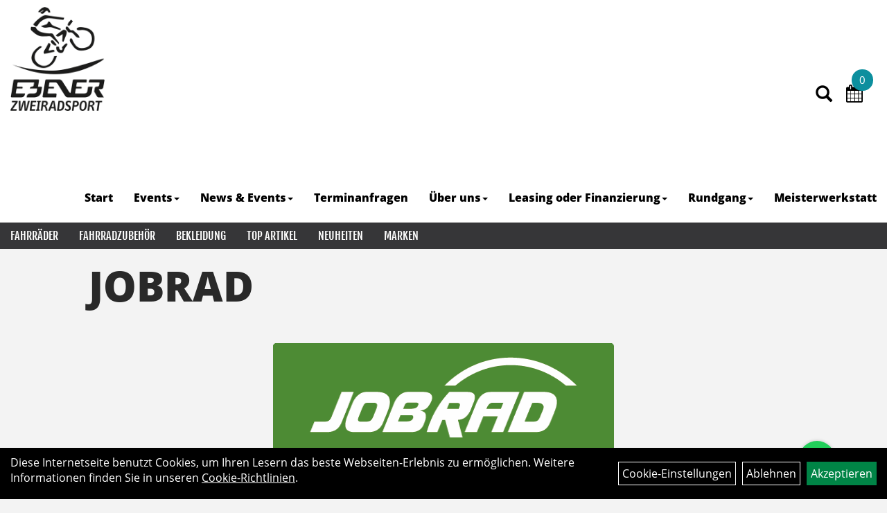

--- FILE ---
content_type: text/html; charset=utf-8
request_url: https://www.ebener-zweiradsport.de/cms_index.php?cms_selectedKat=5ad9f0585d835
body_size: 5556
content:
<!DOCTYPE html>
<html lang="de">
<head>
	<title>JOBRAD - Ebener Zweiradsport</title>
	<link rel="icon" href="layout/ebener_zweiradsport_2022/favicon.ico" type="image/vnd.microsoft.icon">
	<link rel="shortcut icon" href="layout/ebener_zweiradsport_2022/favicon.ico" type="image/x-icon" />
	
	<link rel="apple-touch-icon-precomposed" href="layout/ebener_zweiradsport_2022/img/app_icon_180x180.png" />
	<meta name="msapplication-TileImage" content="layout/ebener_zweiradsport_2022/img/app_icon_270x270.png" />
	<meta http-equiv="X-UA-Compatible" content="IE=edge">
    <meta name="viewport" content="width=device-width, initial-scale=1">
	<base href="https://www.ebener-zweiradsport.de/" />
	<link rel="canonical" href="https://www.ebener-zweiradsport.de/cms_index.php?cms_selectedKat=5ad9f0585d835">	
	<meta http-equiv="content-type" content="text/html; charset=utf-8" />
	<meta name="author" content="Ebener-Zweiradsport" />
	<meta name="publisher" content="Ebener-Zweiradsport " />
	<meta name="copyright" content="Ebener-Zweiradsport " />
	<meta name="keywords" content="Fahrräder, Fahrradzubehör, Fahrradreifen, Fahrradketten, Kinderfahrräder" />
	<meta name="description" content="Homepage und Onlineshop für Fahrräder, Elektrofahrräder und Zubehör" />
	<meta name="page-topic" content="Homepage und Onlineshop für Fahrräder, Elektrofahrräder und Zubehör" />
	<meta name="abstract" content="Homepage und Onlineshop für Fahrräder, Elektrofahrräder und Zubehör" />
	<meta name="classification" content="Homepage und Onlineshop für Fahrräder, Elektrofahrräder und Zubehör" />
	<meta name="audience" content="Alle" />
	<meta name="page-type" content="Onlineshop" />
	<meta name="robots" content="INDEX,FOLLOW" />	<meta http-equiv="expires" content="86400" /> <!-- 1 Tag -->
	<meta http-equiv="pragma" content="no-cache" />
	<meta http-equiv="cache-control" content="no-cache" />
	<meta http-equiv="Last-Modified" content="Sun, 25 Jan 2026 13:06:08 CET" /> <!-- heute -->
	<meta http-equiv="Content-language" content="de" />
		<link rel="stylesheet" type="text/css" href="layout/ebener_zweiradsport_2022/css/bootstrap-3.3.6-dist/css/bootstrap.min.css" />
	<link rel="stylesheet" type="text/css" href="layout/ebener_zweiradsport_2022/css/font-awesome-4.7.0/css/font-awesome.min.css" />
	<link rel="stylesheet" type="text/css" href="layout/ebener_zweiradsport_2022/js/jquery-simplyscroll-2.0.05/jquery.simplyscroll.min.css" />
	<link rel="stylesheet" type="text/css" href="layout/ebener_zweiradsport_2022/js/camera/css/camera.min.css" />
	<link rel="stylesheet" type="text/css" href="layout/ebener_zweiradsport_2022/css/style.min.css" />
	
	<!--<link rel="stylesheet" type="text/css" href="js/fancybox/jquery.fancybox-1.3.4.css" media="screen" />-->


	<!--<link rel="stylesheet" type="text/css" href="bx_styles/bx_styles.css" />-->
	<!-- bxSlider CSS file -->
	<!--<link href="js/bxSlider_4.1.2/jquery.bxslider.css" rel="stylesheet" />
	<link href="css/style.css" rel="stylesheet" type="text/css" />-->

	<!-- HTML5 Shim and Respond.js IE8 support of HTML5 elements and media queries -->
	<!-- WARNING: Respond.js doesn't work if you view the page via file:// -->
	<!--[if lt IE 9]>
	  <script src="js/html5shiv.js"></script>
	  <script src="js/respond.min.js"></script>
	<![endif]-->
	<link rel="stylesheet" type="text/css" href="layout/ebener_zweiradsport_2022/css/start.min.css" />
<link rel="stylesheet" type="text/css" href="layout/ebener_zweiradsport_2022/css/kategorie.min.css" />
<style type="text/css">
	#inhaltdivstart > div {
		padding : 0px 10% 50px ;
	}
	@media(max-width : 767px){
		#inhaltdivstart > div {
			padding : 0px 10px 30px ;
		}	
	}
</style>
		</head>
<body>
	<div class="backdrop">

	</div>
	<div class="backdrop-content">
		<button type="button" class="close" data-dismiss="modal" aria-label="Schließen">&times;</button>
		<div class="backdrop-content-body">

		</div>
	</div>
		<div id="message"></div>
	<a href="#" class="backToTop"><i class="fa fa-chevron-up" aria-hidden="true"></i></a>
	<div class="modal fade" id="myModal">
	  <div class="modal-dialog modal-xlg">
		<div class="modal-content">
		  <div class="modal-header">
			<button type="button" class="close" data-dismiss="modal" aria-label="Schließen">&times;</button>
			<h4 class="modal-title"></h4>
		  </div>
		  <div class="modal-body clearfix">
		  </div>
		  <div class="modal-footer">
			<button type="button" class="btn btn-default" data-dismiss="modal">Close</button>
		  </div>
		</div><!-- /.modal-content -->
	  </div><!-- /.modal-dialog -->
	</div><!-- /.modal -->
	
<div class="container-fluid p0 row-offcanvas row-offcanvas-left">
	<div class="col-xs-12 p0" id="allaround">
		<div id="headerdiv" class="big">
			<div class="col-xs-12 col-sm-6 col-lg-3 p0">
				<div id="headerlogo" class="pull-left">
					<a href="./" title="Ebener Zweiradsport">
						<img class="img-responsive" src="layout/ebener_zweiradsport_2022/img/Ebener_Zweiradsport_Logo_1.png" title="Ebener Zweiradsport" alt="Ebener Zweiradsport" />
					</a>
				</div>
			</div>
			<div class="p0 pull-right col-mobile-12">
				<div class="pull-right moreBox">
					<div class="visible-xs pull-left mt5">
						<!--<button type="button" id="toggleCanvasBtn" class="navbar-toggle btn btn-default pull-right collapsed" data-toggle="collapse" data-target="#collapsable-2">--><!--#collapsable-2,.navigation_unterkategorien_1-->
						<button type="button" id="toggleCanvasBtn" class="navbar-toggle btn btn-default pull-right collapsed" data-toggle="offcanvas" data-target="#sidebar"><!--#collapsable-2,.navigation_unterkategorien_1-->
							<span class="sr-only">Toggle navigation</span>
							<span class="icon-bar"></span>
							<span class="icon-bar"></span>
							<span class="icon-bar"></span>
						</button>
					</div>
										
					<div class="hidden-xs suchenBox">
						<a href="suche.php" name="Artikelsuche" aria-label="Artikelsuche"><span class="glyphicon glyphicon-search"></span></a>
					</div>
					
											<div id="werkstatt_warenkorbshort" class="pr0">
							
<div class="werkstatt_warenkorbshortbg">
	<div id="werkstatt_warenkorbshort_inhalt">
		<a href="https://www.ebener-zweiradsport.de/werkstatt_warenkorb.php" title="Zum Terminanfrage Warenkorb">
		<i class="fa fa-calendar"></i>
		<span>0</span></a>
	</div>
</div>
						</div>
										
										
									
														<div class="visible-xs col-xs-12 suchenboxXS p0">
						
<div id="schnellsuche" class="col-xs-12 nopadding">
	<form method="get" action="suche.php" id="searchForm" accept-charset="UTF-8">
	<div class="input-group">
		<input value="" id="suchfeld" class="form-control" name="suchbegriff" type="text" placeholder="Artikelsuche" onfocus="this.form.suchbegriff.value = '';" />
		<span class="input-group-btn" >
			<button class="btn btn-default" type="button" onclick="submit();"><span class="glyphicon glyphicon-search"></span></button>
		</span>	
		<input name="beschr" value="1" type="hidden" />
	</div>
	</form>
	<div class="searchPreview col-xs-12 thumbnail"></div>
</div>					</div>
									</div>
			</div>
			<div class="hidden-xs pull-right p0">
			<ul class="ul1 nav navbar-nav p2rp" role="list"><li class="cmsLink1 ">
									<a class="" href="https://www.ebener-zweiradsport.de/index.php" title="Start">Start</a>
									</li><li class="dropdown cmsLink1 ">
									<a class="dropdown-toggle " data-toggle="dropdown"  href="https://www.ebener-zweiradsport.de/Bikepark_Bau_in_Wissen-Köttingen" title="Events">Events<span class="caret"></span></a>
									<ul class="dropdown-menu cmsSubUl1" role="list"><li class="cmsSubLi1 ">
														<a class="cmsSubLink" href="https://www.ebener-zweiradsport.de/Cashback_Radeln" title="CASHBACK RADELN">CASHBACK RADELN</a>
														</li></ul></li><li class="dropdown cmsLink1 ">
									<a class="dropdown-toggle " data-toggle="dropdown"  href="https://www.ebener-zweiradsport.de/News_Events" title="News & Events">News & Events<span class="caret"></span></a>
									<ul class="dropdown-menu cmsSubUl1" role="list"><li class="cmsSubLi1 ">
														<a class="cmsSubLink" href="https://www.ebener-zweiradsport.de/Bike_Park_Wissen" title="Bildergalerie">Bildergalerie</a>
														</li></ul></li><li class="cmsLink1 ">
									<a class="" href="https://www.ebener-zweiradsport.de/werkstatt.php" title="Terminanfragen">Terminanfragen</a>
									</li><li class="dropdown cmsLink1 ">
									<a class="dropdown-toggle " data-toggle="dropdown"  href="https://www.ebener-zweiradsport.de/Unser_Team" title="Über uns">Über uns<span class="caret"></span></a>
									<ul class="dropdown-menu cmsSubUl1" role="list"><li class="cmsSubLi1 ">
														<a class="" href="https://www.ebener-zweiradsport.de/anfahrt.php" title="Anfahrt">Anfahrt</a>
														</li><li class="cmsSubLi1 ">
														<a class="cmsSubLink" href="https://www.ebener-zweiradsport.de/Unser_Team" title="Unser Team">Unser Team</a>
														</li><li class="cmsSubLi1 ">
														<a class="cmsSubLink" href="https://www.ebener-zweiradsport.de/Unser_Service" title="Unser Service">Unser Service</a>
														</li><li class="cmsSubLi1 ">
														<a class="cmsSubLink" href="https://www.ebener-zweiradsport.de/SQ-Lab_Sitzknochen_Vermessung" title="Sitzknochen Vermessung">Sitzknochen Vermessung</a>
														</li><li class="cmsSubLi1 ">
														<a class="cmsSubLink" href="https://www.ebener-zweiradsport.de/Sachverständiger" title="Sachverständiger">Sachverständiger</a>
														</li><li class="cmsSubLi1 ">
														<a class="cmsSubLink" href="https://www.ebener-zweiradsport.de/Öffnungszeiten" title="Öffnungszeiten">Öffnungszeiten</a>
														</li><li class="cmsSubLi1 ">
														<a class="cmsSubLink" href="https://www.ebener-zweiradsport.de/Artikelverfügbarkeit" title="Artikelverfügbarkeit">Artikelverfügbarkeit</a>
														</li><li class="cmsSubLi1 ">
														<a class="" href="https://www.ebener-zweiradsport.de/datenschutz.php" title="Datenschutz">Datenschutz</a>
														</li><li class="cmsSubLi1 ">
														<a class="" href="https://www.ebener-zweiradsport.de/impressum.php" title="Impressum">Impressum</a>
														</li></ul></li><li class="dropdown cmsLink1 ">
									<a class="dropdown-toggle " data-toggle="dropdown"  href="https://www.ebener-zweiradsport.de/Leasing_oder_Finanzierung" title="Leasing oder Finanzierung">Leasing oder Finanzierung<span class="caret"></span></a>
									<ul class="dropdown-menu cmsSubUl1" role="list"><li class="cmsSubLiSelected1 ">
														<a class="cmsSubLinkSelected1" href="https://www.ebener-zweiradsport.de/Neue_Seite_vom_19.04.2018_03_25_32" title="JOBRAD">JOBRAD</a>
														</li><li class="cmsSubLi1 ">
														<a class="cmsSubLink" href="https://www.ebener-zweiradsport.de/Business_Bike" title="Buisness Bike">Buisness Bike</a>
														</li><li class="cmsSubLi1 ">
														<a class="cmsSubLink" href="https://www.ebener-zweiradsport.de/Bike_Leasing_Service" title="Bike Leasing Service">Bike Leasing Service</a>
														</li><li class="cmsSubLi1 ">
														<a class="cmsSubLink" href="https://www.ebener-zweiradsport.de/EURORAD" title="EURORAD">EURORAD</a>
														</li></ul></li><li class="dropdown cmsLink1 ">
									<a class="dropdown-toggle " data-toggle="dropdown"  href="https://www.ebener-zweiradsport.de/Rundgang_1" title="Rundgang">Rundgang<span class="caret"></span></a>
									<ul class="dropdown-menu cmsSubUl1" role="list"><li class="cmsSubLi1 ">
														<a class="cmsSubLink" href="https://www.ebener-zweiradsport.de/Ausstellungsfläche" title="Ausstellungsfläche">Ausstellungsfläche</a>
														</li><li class="cmsSubLi1 ">
														<a class="cmsSubLink" href="https://www.ebener-zweiradsport.de/Verkauf" title="Verkauf">Verkauf</a>
														</li></ul></li><li class="cmsLink1 ">
									<a class="" href="https://www.ebener-zweiradsport.de/Meisterwerkstatt" title="Meisterwerkstatt">Meisterwerkstatt</a>
									</li></ul>			</div>
			
			<div class="col-xs-12 p0"></div>
			<div class="col-xs-12 p0">
								<div class="hidden-xs collapse navbar-collapse" id="mdMainNav">
					<div class="col-xs-12 p0">
						<ul class="ul-level-1 nav navbar-nav"><li class="" data-toggle="menu-own58734a56ad57f">
			<a href="Fahrräder.html">Fahrräder</a>
		</li><li class="" data-toggle="menu-own5874f5739ec15">
			<a href="Fahrradzubehör.html">Fahrradzubehör</a>
		</li><li class="" data-toggle="menu-own5874f59963aff">
			<a href="Bekleidung.html">Bekleidung</a>
		</li><li class="">
			<a href="sonderangebote.php">Top Artikel</a>
		</li><li class="">
			<a href="neuigkeiten.php">Neuheiten</a>
		</li><li class="" data-toggle="menu-">
			<a href="hersteller.php">Marken</a>
		</li>					</div>
				</div>
				<div class="hidden-xs collapse navbar-collapse" id="mdMainNavChildren">
					<div class="col-xs-12 p0">
						
			<div class="menu clearfix" id="menu-own58734a56ad57f">	
					<ul class="ul-level-1 flex">
						<li class="col-xs-12 col-sm-4 col-lg-3 ">
			<a href="Fahrräder/BMX_Räder.html">BMX Räder</a>
			
		</li><li class="col-xs-12 col-sm-4 col-lg-3 ">
			<a href="Fahrräder/Crossräder.html">Crossräder</a>
			
		</li><li class="col-xs-12 col-sm-4 col-lg-3 ">
			<a href="Fahrräder/Elektrofahrräder.html">Elektrofahrräder</a>
			
		</li><li class="col-xs-12 col-sm-4 col-lg-3 ">
			<a href="Fahrräder/Kinderfahrräder.html">Kinderfahrräder</a>
			
		</li><li class="col-xs-12 col-sm-4 col-lg-3 ">
			<a href="Fahrräder/Mountainbikes.html">Mountainbikes</a>
			
		</li><li class="col-xs-12 col-sm-4 col-lg-3 ">
			<a href="Fahrräder/Rennräder.html">Rennräder</a>
			
		</li><li class="col-xs-12 col-sm-4 col-lg-3 ">
			<a href="Fahrräder/Trekkingräder.html">Trekkingräder</a>
			
		</li>
					</ul>
				</div>
			<div class="menu clearfix" id="menu-own5874f5739ec15">	
					<ul class="ul-level-1 flex">
						<li class="col-xs-12 col-sm-4 col-lg-3 ">
			<a href="Fahrradzubehör/Wasserflaschen.html">Wasserflaschen</a>
			
		</li>
					</ul>
				</div>
			<div class="menu clearfix" id="menu-own5874f59963aff">	
					<ul class="ul-level-1 flex">
						<li class="col-xs-12 col-sm-4 col-lg-3 ">
			<a href="Bekleidung/Armlinge.html">Armlinge</a>
			
		</li><li class="col-xs-12 col-sm-4 col-lg-3 ">
			<a href="Bekleidung/Helme_&_Zubehör.html">Helme & Zubehör</a>
			
		</li><li class="col-xs-12 col-sm-4 col-lg-3 ">
			<a href="Bekleidung/Hosen.html">Hosen</a>
			
		</li><li class="col-xs-12 col-sm-4 col-lg-3 ">
			<a href="Bekleidung/Kopfbedeckungen.html">Kopfbedeckungen</a>
			
		</li><li class="col-xs-12 col-sm-4 col-lg-3 ">
			<a href="Bekleidung/Sweatshirts.html">Sweatshirts</a>
			
		</li><li class="col-xs-12 col-sm-4 col-lg-3 ">
			<a href="Bekleidung/T-Shirts.html">T-Shirts</a>
			
		</li>
					</ul>
				</div>
			<div class="menu clearfix" id="menu-">	
					<ul class="ul-level-1 flex">
						<li class="compact col-xs-12 col-sm-4 col-md-3 col-lg-2  ">
			<a href="hersteller.php?hersteller=Cannondale">Cannondale</a>
			
		</li><li class="compact col-xs-12 col-sm-4 col-md-3 col-lg-2  ">
			<a href="hersteller.php?hersteller=Diamant">Diamant</a>
			
		</li><li class="compact col-xs-12 col-sm-4 col-md-3 col-lg-2  ">
			<a href="hersteller.php?hersteller=FLYER">FLYER</a>
			
		</li><li class="compact col-xs-12 col-sm-4 col-md-3 col-lg-2  ">
			<a href="hersteller.php?hersteller=GIANT">GIANT</a>
			
		</li><li class="compact col-xs-12 col-sm-4 col-md-3 col-lg-2  ">
			<a href="hersteller.php?hersteller=Haibike">Haibike</a>
			
		</li><li class="compact col-xs-12 col-sm-4 col-md-3 col-lg-2  ">
			<a href="hersteller.php?hersteller=Liv">Liv</a>
			
		</li><li class="compact col-xs-12 col-sm-4 col-md-3 col-lg-2  ">
			<a href="hersteller.php?hersteller=Orbea">Orbea</a>
			
		</li><li class="compact col-xs-12 col-sm-4 col-md-3 col-lg-2  ">
			<a href="hersteller.php?hersteller=PIVOT">PIVOT</a>
			
		</li><li class="compact col-xs-12 col-sm-4 col-md-3 col-lg-2  ">
			<a href="hersteller.php?hersteller=Santini">Santini</a>
			
		</li><li class="compact col-xs-12 col-sm-4 col-md-3 col-lg-2  ">
			<a href="hersteller.php?hersteller=SCOTT">SCOTT</a>
			
		</li><li class="compact col-xs-12 col-sm-4 col-md-3 col-lg-2  ">
			<a href="hersteller.php?hersteller=Trek">Trek</a>
			
		</li>
					</ul>
				</div>					</div>
				</div>
							</div>
		</div>
				</div>				<div id="maindiv" class="col-xs-12 p0">
			<div id="inhaltdivstart" class="col-xs-12 p0">
						<div class="col-xs-12 pl0">
	<h1 class="blockTitle">
		<span class="heading5">
			JOBRAD
		</span>
	</h1>
	<div class="col-xs-12 mt30 p0">
		<p><strong></strong></p>
		<table align="center" border="0" cellpadding="1" cellspacing="1" style="width: 500px;">
	<tbody>
		<tr>
			<td>&nbsp;</td>
			<td><img alt="" src="/userfiles/Bike-Leasing/Logos/JobRad_Icon.png" style="width: 516px; height: 174px;" /></td>
			<td>&nbsp;</td>
		</tr>
	</tbody>
</table>
<br />
<iframe align="middle" frameborder="0" height="1200" scrolling="no" data-src="https://fachhandel.jobrad.org/werkzeugkasten/iframe1" width="100%"></iframe><br />
<br />
<iframe align="middle" frameborder="0" height="1200" scrolling="no" data-src="https://fachhandel.jobrad.org/werkzeugkasten/iframe2" width="100%"></iframe><br />
<iframe align="middle" frameborder="0" height="600" scrolling="no" data-src="https://bike-leasing-calculator.jobrad.org" width="100%"></iframe><iframe align="middle" frameborder="0" height="619" scrolling="no" data-src="https://player.vimeo.com/video/131210402?color=4c8b2b&amp;title=0&amp;byline=0&amp;" width="100%"></iframe>
	</div>
</div>
							</div><!-- ENDE INHALT-->
			
		</div><!-- EDNE Maindiv -->	
		<div id="footer" class="col-xs-12 col-md-12">
			<div class="col-xs-12 col-lg-10 col-lg-offset-1 p0">
				<div class="col-xs-12 col-md-8 logo-list logo-list-zahlung mt50 mb50">
									</div>
				<div class="col-xs-12 col-md-4 logo-list mt50 mb50">
									</div>

				<div class="col-xs-12 hidden-xs"></div>

				<div class="col-xs-12 col-sm-6 col-md-4 mt50 mb50">
					<span class="footer_heading">Kontakt</span>
					<span class="icon_home col-xs-12 p0">
						Ebener-Zweiradsport GmbH<br />
						Talweg 2<br />
						56479 Niederroßbach					</span>
					
					<br />

					<span class="icon_telefon col-xs-12 p0">02664/997690</span>
					<span class="icon_fax col-xs-12 p0">02664/9976997</span>
					<span class="icon_mail col-xs-12 p0">info@ebener-zweiradsport.de</span>
					<div class="sn">
						<a href="https://www.facebook.com/Ebener.Zweiradsport" target="_blank" ><img src="userfiles/image/boxen/zuschnitte/311_Socialmedia_2_Image1.png" /></a><a href="https://www.instagram.com/ebenerzweiradsport/" target="_blank" ><img src="userfiles/image/boxen/zuschnitte/311_Socialmedia_3_Image1.png" /></a>					</div>
				</div>

				<div class="col-xs-12 col-sm-6 col-md-4 mt50 mb50">
					<span class="footer_heading">Öffnungszeiten</span>
					<div class="col-xs-12 p0">
					Montag - Freitag<br />
09:00 Uhr - 12:30 Uhr<br />
14:00 Uhr - 18:30 Uhr<br />
<br />
Samstag 09:00 Uhr - 13:00 Uhr<br />
<br />
Sonn- und Feiertags geschlossen					</div>
				</div>
				<div class="col-xs-12 col-sm-6 col-md-4 mt50 mb50">
					<span class="footer_heading">Ihr Einkauf</span>
					<ul class="ul12 nav nav-stacked col-xs-12" role="list"><li class="cmsLink12 ">
									<a class="" href="https://www.ebener-zweiradsport.de/sonderangebote.php" title="Top Artikel">Top Artikel</a>
									</li></ul>				</div>
				
				<div class="col-xs-12 hidden-xs"></div>

								<div class="col-xs-12 col-sm-6 col-md-4 mt50  mb50">
					<span class="footer_heading">Produkte</span>
					<ul class="navigation_hauptkategorien nav nav-stacked"><li class="navigation_hauptkategorien_li "><a class="mainlink" href="Fahrräder.html" title="Fahrräder - Ebener Zweiradsport">Fahrräder</a></li><li class="navigation_hauptkategorien_li "><a class="mainlink" href="Fahrradzubehör.html" title="Fahrradzubehör - Ebener Zweiradsport">Fahrradzubehör</a></li><li class="navigation_hauptkategorien_li "><a class="mainlink" href="Bekleidung.html" title="Bekleidung - Ebener Zweiradsport">Bekleidung</a></li>
				<li class="navigation_hauptkategorien_li">
					<a class="mainlink" href="sonderangebote.php" title="Ebener Zweiradsport - Top Artikel">Top Artikel</a>
				</li>
				<li class="navigation_hauptkategorien_li">
					<a class="mainlink" href="neuigkeiten.php" title="Ebener Zweiradsport - Neuheiten">Neuheiten</a>
				</li></ul>				</div>
								
				<div class="col-xs-12 col-sm-6 col-md-4 mt50  mb50">
								</div>		
					
				

				<div class="col-xs-12 col-sm-6 col-md-4 mt50 mb50">
					<span class="footer_heading">Unser Unternehmen</span>
					<ul class="ul14 nav nav-stacked col-xs-12" role="list"><li class="cmsLink14 ">
									<a class="" href="https://www.ebener-zweiradsport.de/kontakt.php" title="Kontakt">Kontakt</a>
									</li><li class="cmsLink14 ">
									<a class="" href="https://www.ebener-zweiradsport.de/datenschutz.php" title="Datenschutz">Datenschutz</a>
									</li><li class="cmsLink14 ">
									<a class="" href="https://www.ebener-zweiradsport.de/agb.php" title="AGB">AGB</a>
									</li><li class="cmsLink14 ">
									<a class="" href="https://www.ebener-zweiradsport.de/batterieentsorgung.php" title="Batterieentsorgung">Batterieentsorgung</a>
									</li><li class="cmsLink14 ">
									<a class="" href="https://www.ebener-zweiradsport.de/impressum.php" title="Impressum">Impressum</a>
									</li></ul>				</div>

				<div class="col-xs-12 col-sm-6 col-md-4"></div>

				<div class="col-xs-12 p0 mt50 mb50">
									</div>	
			</div>
		</div>
	
	<div class="col-xs-6 col-sm-3 hidden-sm hidden-md hidden-lg sidebar-offcanvas p0" id="sidebar">
		<div class="col-xs-12 p0">
		<ul class="ul1 nav navbar-nav" role="list"><li class="cmsLink1 ">
									<a class="" href="https://www.ebener-zweiradsport.de/index.php" title="Start">Start</a>
									</li><li class="dropdown cmsLink1 ">
									<a class="dropdown-toggle " data-toggle="dropdown"  href="https://www.ebener-zweiradsport.de/Bikepark_Bau_in_Wissen-Köttingen" title="Events">Events<span class="caret"></span></a>
									<ul class="dropdown-menu cmsSubUl1" role="list"><li class="cmsSubLi1 ">
														<a class="cmsSubLink" href="https://www.ebener-zweiradsport.de/Cashback_Radeln" title="CASHBACK RADELN">CASHBACK RADELN</a>
														</li></ul></li><li class="dropdown cmsLink1 ">
									<a class="dropdown-toggle " data-toggle="dropdown"  href="https://www.ebener-zweiradsport.de/News_Events" title="News & Events">News & Events<span class="caret"></span></a>
									<ul class="dropdown-menu cmsSubUl1" role="list"><li class="cmsSubLi1 ">
														<a class="cmsSubLink" href="https://www.ebener-zweiradsport.de/Bike_Park_Wissen" title="Bildergalerie">Bildergalerie</a>
														</li></ul></li><li class="cmsLink1 ">
									<a class="" href="https://www.ebener-zweiradsport.de/werkstatt.php" title="Terminanfragen">Terminanfragen</a>
									</li><li class="dropdown cmsLink1 ">
									<a class="dropdown-toggle " data-toggle="dropdown"  href="https://www.ebener-zweiradsport.de/Unser_Team" title="Über uns">Über uns<span class="caret"></span></a>
									<ul class="dropdown-menu cmsSubUl1" role="list"><li class="cmsSubLi1 ">
														<a class="" href="https://www.ebener-zweiradsport.de/anfahrt.php" title="Anfahrt">Anfahrt</a>
														</li><li class="cmsSubLi1 ">
														<a class="cmsSubLink" href="https://www.ebener-zweiradsport.de/Unser_Team" title="Unser Team">Unser Team</a>
														</li><li class="cmsSubLi1 ">
														<a class="cmsSubLink" href="https://www.ebener-zweiradsport.de/Unser_Service" title="Unser Service">Unser Service</a>
														</li><li class="cmsSubLi1 ">
														<a class="cmsSubLink" href="https://www.ebener-zweiradsport.de/SQ-Lab_Sitzknochen_Vermessung" title="Sitzknochen Vermessung">Sitzknochen Vermessung</a>
														</li><li class="cmsSubLi1 ">
														<a class="cmsSubLink" href="https://www.ebener-zweiradsport.de/Sachverständiger" title="Sachverständiger">Sachverständiger</a>
														</li><li class="cmsSubLi1 ">
														<a class="cmsSubLink" href="https://www.ebener-zweiradsport.de/Öffnungszeiten" title="Öffnungszeiten">Öffnungszeiten</a>
														</li><li class="cmsSubLi1 ">
														<a class="cmsSubLink" href="https://www.ebener-zweiradsport.de/Artikelverfügbarkeit" title="Artikelverfügbarkeit">Artikelverfügbarkeit</a>
														</li><li class="cmsSubLi1 ">
														<a class="" href="https://www.ebener-zweiradsport.de/datenschutz.php" title="Datenschutz">Datenschutz</a>
														</li><li class="cmsSubLi1 ">
														<a class="" href="https://www.ebener-zweiradsport.de/impressum.php" title="Impressum">Impressum</a>
														</li></ul></li><li class="dropdown cmsLink1 ">
									<a class="dropdown-toggle " data-toggle="dropdown"  href="https://www.ebener-zweiradsport.de/Leasing_oder_Finanzierung" title="Leasing oder Finanzierung">Leasing oder Finanzierung<span class="caret"></span></a>
									<ul class="dropdown-menu cmsSubUl1" role="list"><li class="cmsSubLiSelected1 ">
														<a class="cmsSubLinkSelected1" href="https://www.ebener-zweiradsport.de/Neue_Seite_vom_19.04.2018_03_25_32" title="JOBRAD">JOBRAD</a>
														</li><li class="cmsSubLi1 ">
														<a class="cmsSubLink" href="https://www.ebener-zweiradsport.de/Business_Bike" title="Buisness Bike">Buisness Bike</a>
														</li><li class="cmsSubLi1 ">
														<a class="cmsSubLink" href="https://www.ebener-zweiradsport.de/Bike_Leasing_Service" title="Bike Leasing Service">Bike Leasing Service</a>
														</li><li class="cmsSubLi1 ">
														<a class="cmsSubLink" href="https://www.ebener-zweiradsport.de/EURORAD" title="EURORAD">EURORAD</a>
														</li></ul></li><li class="dropdown cmsLink1 ">
									<a class="dropdown-toggle " data-toggle="dropdown"  href="https://www.ebener-zweiradsport.de/Rundgang_1" title="Rundgang">Rundgang<span class="caret"></span></a>
									<ul class="dropdown-menu cmsSubUl1" role="list"><li class="cmsSubLi1 ">
														<a class="cmsSubLink" href="https://www.ebener-zweiradsport.de/Ausstellungsfläche" title="Ausstellungsfläche">Ausstellungsfläche</a>
														</li><li class="cmsSubLi1 ">
														<a class="cmsSubLink" href="https://www.ebener-zweiradsport.de/Verkauf" title="Verkauf">Verkauf</a>
														</li></ul></li><li class="cmsLink1 ">
									<a class="" href="https://www.ebener-zweiradsport.de/Meisterwerkstatt" title="Meisterwerkstatt">Meisterwerkstatt</a>
									</li></ul>		</div>
				<div class="col-xs-12 p0">
			<ul class="ul-level-1 nav navbar-nav"><li class="" data-toggle="menu-own58734a56ad57f">
			<a href="Fahrräder.html">Fahrräder</a>
		</li><li class="" data-toggle="menu-own5874f5739ec15">
			<a href="Fahrradzubehör.html">Fahrradzubehör</a>
		</li><li class="" data-toggle="menu-own5874f59963aff">
			<a href="Bekleidung.html">Bekleidung</a>
		</li><li class="">
			<a href="sonderangebote.php">Top Artikel</a>
		</li><li class="">
			<a href="neuigkeiten.php">Neuheiten</a>
		</li><li class="" data-toggle="menu-">
			<a href="hersteller.php">Marken</a>
		</li>		</div>
					</div>
			<div class="col-cs-12" id="cookie_information">
			<div class="col-xs-12 col-md-8" id="cookie_information_text">
				Diese Internetseite benutzt Cookies, um Ihren Lesern das beste Webseiten-Erlebnis zu ermöglichen. Weitere Informationen finden Sie in unseren <a href="https://www.ebener-zweiradsport.de/cookie_policy.php">Cookie-Richtlinien</a>.
			</div>
			<div class="col-xs-12 col-md-4 text-right" id="cookie_information_link">
				<a href="cookie.php">Cookie-Einstellungen</a>
				<a href="javascript:denyCookies();">Ablehnen</a>
				<a class="accept_cookie_btn" href="javascript:acceptCookies();" class="accept_cookie_btn">Akzeptieren</a>
			</div>
		</div>
		</div>
</div>
<div class="hidden">
	</div>

	<script type="text/javascript">
		var baseURL		= 'https://www.ebener-zweiradsport.de/';
	</script>
	<script src="layout/ebener_zweiradsport_2022/js/cc.min.js" ></script>
	
	<script src="layout/ebener_zweiradsport_2022/js/jquery-1.11.3.min.js" ></script>
	<script src="layout/ebener_zweiradsport_2022/js/jquery-ui.easing-only.min.js" ></script>
	<script src="layout/ebener_zweiradsport_2022/css/bootstrap-3.3.6-dist/js/bootstrap.min.js" ></script>
	<script src="layout/ebener_zweiradsport_2022/js/jquery-simplyscroll-2.0.05/jquery.simplyscroll.min.js" ></script>
	<!--<script src="layout/ebener_zweiradsport_2022/js/camera/scripts/jquery.easing.1.3.js"></script>-->
	<script src="layout/ebener_zweiradsport_2022/js/camera/scripts/jquery.mobile.customized.min.js" ></script>	
	<script src="layout/ebener_zweiradsport_2022/js/camera/scripts/camera.min.js" ></script>


	<script type="text/javascript" src="layout/ebener_zweiradsport_2022/js/main.min.js" ></script>

<script>
	var waHelperPhoneNr = "4915120256763";
</script>
<script type="text/javascript" src="layout/ebener_zweiradsport_2022/js/wa_helper.js" ></script>
<a class="wa-button" style="bottom:32px;right:75px;background:#22ce5a;padding:10px;position:fixed;display:flex;justify-content:center;align-items:center; box-shadow:0px 0px 5px 0px rgba(0,0,0,0.2);border-radius:99999px; z-index:999;" 
	href="#" 
	title="https%3A%2F%2Fwww.ebener-zweiradsport.de%2Fcms_index.php%3Fcms_selectedKat%3D5ad9f0585d835%20%0A%0A%20Ich%20habe%20eine%20Frage%20"
	target="_blank">
	<img style="margin:0px;width:32px;" src="layout/ebener_zweiradsport_2022/img/wa_button/icon/wa-icon.svg" />
</a>

	<script type="text/javascript" src="layout/ebener_zweiradsport_2022/js/start.min.js"></script>
		


<script type="application/ld+json">
            {"@context":"https:\/\/schema.org","@type":"Organization","name":"Ebener-Zweiradsport GmbH","url":"http:\/\/www.ebener-zweiradsport.de","logo":"https:\/\/www.ebener-zweiradsport.de\/layout\/ebener_zweiradsport_2022\/img\/app_icon.png"}
        </script></body>
</html>

--- FILE ---
content_type: text/css
request_url: https://www.ebener-zweiradsport.de/layout/ebener_zweiradsport_2022/css/start.min.css
body_size: 1343
content:
#newsBox,.productView.topArtikel .thumbnail{border:none}@font-face{font-family:Exo;font-style:normal;font-weight:300;font-display:swap;src:local('Exo Light'),local('Exo-Light'),url(./fonts/exo/Exo-Light.ttf) format('truetype');unicode-range:U+0102-0103,U+0110-0111,U+1EA0-1EF9,U+20AB}@font-face{font-family:Exo;font-style:normal;font-weight:300;font-display:swap;src:local('Exo Light'),local('Exo-Light'),url(./fonts/exo/Exo-Light.ttf) format('truetype');unicode-range:U+0100-024F,U+0259,U+1E00-1EFF,U+2020,U+20A0-20AB,U+20AD-20CF,U+2113,U+2C60-2C7F,U+A720-A7FF}@font-face{font-family:Exo;font-style:normal;font-weight:300;font-display:swap;src:local('Exo Light'),local('Exo-Light'),url(./fonts/exo/Exo-Light.ttf) format('truetype');unicode-range:U+0000-00FF,U+0131,U+0152-0153,U+02BB-02BC,U+02C6,U+02DA,U+02DC,U+2000-206F,U+2074,U+20AC,U+2122,U+2191,U+2193,U+2212,U+2215,U+FEFF,U+FFFD}#teaserinhalt{margin-bottom:-6px!important;border-bottom:30px solid;border-image-source:linear-gradient(45deg,rgb(var(--primary-color)) 0%,var(--secondary-color) 100%);border-image-slice:1}.news_image img,.with-img img{width:100%}#welcomeBox{word-wrap:break-word}#maindiv{margin-top:-1px!important;margin-bottom:0!important}#mainBoxes,.newstext p{margin-bottom:0}#mainBoxes{padding:10px;background-color:#1a1919;display:grid;grid-row-gap:10px;grid-column-gap:10px;grid-template-columns:repeat(4,auto);grid-template-rows:1fr 1fr}#mainBoxes .box{padding-top:75%;background-position:center;background-size:cover;background-repeat:no-repeat;position:relative}#mainBoxes .box:after{position:absolute;content:'';background:#000;background:linear-gradient(180deg,rgba(0,0,0,0) 0,rgb(var(--primary-color)) 100%);top:calc(100% - 125px);bottom:0;left:0;right:0;z-index:1;transition:.25s ease-out;height:auto}#mainBoxes .box:hover:after{top:0;left:0;right:0;z-index:1;bottom:0;xtransition:all 0.25s ease-out;background:rgba(var(--primary-color),.8);height:auto}#mainBoxes .box .box_title{text-align:center;font-size:26px;color:#fff;position:absolute;bottom:25px;left:0;right:0;z-index:2;transition:color 1s ease-out;font-weight:700}#mainBoxes .box:hover .box_title{color:#000}#mainBoxes .grid-span-2{grid-row:1/3}#mainBoxes .grid-col-3{grid-column:3}#secondBoxes .box img{width:100%;height:auto!important}#secondBoxes .box .innerBox{padding:75px 20px 20px;font-size:18px}#secondBoxes .box .innerBox .link-read-more{position:relative;font-size:14px}#secondBoxes .box .innerBox .link-read-more:after{content:"\f061";font-family:FontAwesome;font-weight:400;margin-left:13px;font-size:12px;top:-1px;position:relative}.highlight-background{color:#e9e9e9;font-size:11vw;font-family:'Arial Black';margin:-25px 0 -10vw -18px;font-weight:700;line-height:13.5vw}.highlight-welcome{margin:0 0 3vw}#startseitenText{padding:75px 20px 20px}.goto-top-artikel{position:absolute;bottom:0;width:100%;left:0;padding:15px 25px}.goto-top-artikel-container{height:450px;position:relative;background:linear-gradient(45deg,var(--tertiary-color) 0,var(--secondary-color) 100%)}.goto-top-artikel i{font-size:12px;font-weight:400}.angebote_startseite{padding:0 100px}.event_title{color:#292929}.newstext{margin:10px 0;font-size:16px}.newstext a{margin-top:20px;display:inline-block;padding:10px 25px;font-family:'Fjalla One';text-transform:uppercase;color:#fff;background-color:rgb(var(--primary-color));font-size:18px}.newstext a:hover{text-decoration:none;background-color:var(--primary-color-light)}.productView.topArtikel .artikellink{min-height:300px;height:unset}.productView .artikellink img{max-height:300px}.productView.topArtikel .artikellink img{max-width:100%}.productView.topArtikel .preisanzeige{font-size:22px}.productView.topArtikel h3 a{color:#000;font-size:24px;font-weight:700}.fourthBoxes{margin:0;background:#1a1919;padding:0}.fourthBoxes .box .h3{font-size:22px;font-weight:700}.fourthBoxes .box hr{background:#1a1919;border-color:#1a1919}.fourthBoxes .box{background:#fff;padding:20px 10% 20px 20px;font-size:18px;font-weight:600}#newsBox{height:unset}#jqnewsVert .newsdiv .newdiv_inner,.fourthBoxes .box{min-height:250px}#angebote_startseite{padding:0}@media(max-width:992px){#mainBoxes{grid-template-columns:1fr 1fr;grid-template-rows:1fr 1fr 1fr 1fr}#mainBoxes .grid-col-3{grid-column:2;grid-row:3/5}}@media(max-width:767px){#angebote_startseite,#angebote_startseite_1,#angebote_startseite_2{padding:0 5px}#startseitenText{padding:25px 10px}#mainBoxes{padding:10px;margin-bottom:0;background-color:#1a1919;display:grid;grid-row-gap:10px;grid-column-gap:10px;grid-template-columns:1fr;grid-template-rows:1fr 1fr 1fr 1fr 1fr 1fr 1fr 1fr}#mainBoxes .box,#mainBoxes .box.grid-col-3{grid-column:1/2}#mainBoxes .box.grid-col-3.grid-span-2{grid-row:7/9}}

--- FILE ---
content_type: text/javascript
request_url: https://www.ebener-zweiradsport.de/layout/ebener_zweiradsport_2022/js/main.min.js
body_size: 3678
content:
var visible=!1,shown=!1,small=!1,$btop=$(".backToTop"),$doc=$(document),$body=$("html, body"),$header=$("#headerdiv"),$menu=$("#mdMainNav"),menuOffset=0,$fixedTo=$("#allaround"),url=baseURL+"ajax_shop.php",$msg=$("#message"),$dlg=$("#myModal");String.prototype.toFloat=function(){return parseFloat(this.replace(/,(\d+)$/,".$1"))},$(document).on("click",".close.hasFa",function(a){a.preventDefault(),$dlg.toggleFullscreen()}),$dlg.on("toggleFullscreen.dlg",function(a){a.preventDefault(),$dlg.hasClass("fullscreen")?$dlg.goSmallscreen():$dlg.goFullscreen()}),$dlg.close=function(a,b){$(document).off(".dlg"),b&&$(".modal-backdrop").remove(),$dlg.modal("hide"),null!=a&&setTimeout(function(){a()},500)},$dlg.setContent=function(a){$dlg.find(".modal-body").html(a)};var $dlgTitle=$("#myModal .modal-title"),$dlgContent=$("#myModal .modal-body"),$dlgFooter=$("#myModal .modal-footer"),$dlgFncs={};function pushUrlData(a){if(window.history&&window.history.pushState){var b=window.location.href.split("?");b=b[0].replace(baseURL,""),a=$.param(a),window.history.pushState(a,"",b+"?"+a)}}var sidebarTimeout=null;function showSidebar(a,b){$("body").addClass("backdrop-open"),$(".backdrop-content .backdrop-content-body").html($(a).html()),b&&(sidebarTimeout=setTimeout(function(){$(".backdrop-content").off("mouseenter"),$(".backdrop-content").on("mouseleave"),closeSidebar()},1500),$(".backdrop-content").on("mouseenter",function(){sidebarTimeout&&clearTimeout(sidebarTimeout)}),$(".backdrop-content").on("mouseleave",function(){sidebarTimeout=setTimeout(function(){$(".backdrop-content").off("mouseenter"),$(".backdrop-content").off("mouseleave"),closeSidebar()},1500)}))}function closeSidebar(){$("body").removeClass("backdrop-open"),$(".backdrop-content .backdrop-content-body").html(""),null!=sidebarTimeout&&($(".backdrop-content").off("mouseenter"),$(".backdrop-content").off("mouseleave"),clearTimeout(sidebarTimeout))}function showDlg(e,f,a,c,g){if($(document).on("click.dlg","#myModal .modal-footer .btn",function(c){c.preventDefault();var a=$dlgFncs[$(this).attr("data-fnc")],b=null;void 0!==a&&"close"!=a&&(b=a($dlgContent)),!1!==b&&$dlg.close()}),g?$dlg.children(".modal-dialog").addClass("modal-lg modal-xlg"):$dlg.children(".modal-dialog").removeClass("modal-lg modal-xlg"),$dlgTitle.html(e),$dlgContent.html(f),$dlgFooter.html(""),$dlgFooter.show(),void 0!==a&&null!=a)for(var b in a){$dlgFncs[b]=a[b].cb;var d="btn-default";void 0!==a[b].class&&(d=a[b].class);var h=$('<button class="btn '+d+'" data-fnc="'+b+'">'+b+"</button>");$dlgFooter.append(h)}else $dlgFooter.hide();return $(".modal-backdrop").length>1&&$(".modal-backdrop:first").remove(),$dlg.modal("show"),void 0!==c&&null!=c&&c($dlgContent),$dlg}function getFormContent(a){var b={};return a.find("input,select,textarea").each(function(){var a=$(this).attr("name");"checkbox"==$(this).attr("type")&&$(this).closest(".radiogroup").find('[name="'+a+'"]').length>1?$(this).prop("checked")&&(void 0===b[a]&&(b[a]=[]),b[a].push($(this).val())):"checkbox"==$(this).attr("type")?$(this).prop("checked")?b[a]=$(this).val():b[a]="":"radio"==$(this).attr("type")?b[a]=$('input[name="'+a+'"]:checked').val():b[a]=$(this).val()}),b}$(window).load(function(){$(window).scroll(),$(window).trigger("resize"),void 0!==$("#scroller p").simplyScroll&&$("#scroller p").simplyScroll({customClass:"custom",direction:"forwards",pauseOnHover:!1,frameRate:20,speed:2})}),$doc.ready(function(){var c,d,a=window.screen.width*window.devicePixelRatio,b=window.screen.height*window.devicePixelRatio;postIt({action:"logScreenSize",width:a,height:b},null,!0,!1);var e=null;$doc.on("mouseenter",".load-varianten",function(){var a={action:"load-varianten",id:$(this).attr("data-id")},b=$(this);postIt(a,function(a){"success"==a.state&&(b.removeClass("load-varianten"),b.find(".hasChildren").append(a.data))},!0,!1)}),$doc.on("mouseenter","#warenkorbshort",function(){e=setTimeout(function(){showSidebar("#warenkorb_details_ansicht",!0)},500)}),$doc.on("mouseleave","#warenkorbshort",function(){e&&clearTimeout(e)}),$doc.on("click",".submitAnyForm",function(b){b.preventDefault();var a=$(this).parents(".anyForm");a.children(".has-error").removeClass("has-error");var c=!1;(a.find("[required]").each(function(){if("radio"==$(this).attr("type")||"checkbox"==$(this).attr("type")&&$(this).closest(".radiogroup").length>0){var a=$(this).attr("name");0==$(this).parents(".radiogroup").find('input[name="'+a+'"]:checked').length&&($(this).parents(".form-group").addClass("has-error"),c=!0)}else""!=$.trim($(this).val())&&("checkbox"!=$(this).attr("type")||$(this).prop("checked"))||c||($(this).parents(".form-group").addClass("has-error"),$(this).focus(),c=!0)}),c)?showMsg("error","Sie m\xfcssen alle Pflichtfelder ausf\xfcllen"):postIt(getFormContent(a),function(b){if("success"!=b.state){if(showMsg(b.state,b.msg),void 0!==b.data&& void 0!==b.data.error_fields)for(var d=b.data.error_fields,c=0;c<d.length;c++){var e=d[c];if(($parent=a.find('[name="'+e+'"]').parents(".form-group")).addClass("has-error"),"captcha_code"==e){var f=$parent.find(".captcha_image").attr("src").split("?"),g=new Date().getTime();$parent.find(".captcha_image").attr("src",f[0]+"?tmp="+g)}}}else a.html('<div class="alert alert-success" role="alert"><h4 class="mb0"><span>'+b.msg+"</span></h4></div>"),a.find("input,select,textarea").each(function(){"checkbox"==$(this).attr("type")||"radio"==$(this).attr("type")?$(this).prop("checked",!1):$(this).val("")})},!0)}),$("#mdMainNav ul li[data-toggle]").on("mouseenter",function(){var a="#"+$(this).attr("data-toggle"),b=$(a);c&&clearTimeout(c);var e=$(this).position().top+$(this).outerHeight();b.hasClass("active")||(d=setTimeout(function(){$(".menu.active").stop(),$(".menu.active").removeClass("active"),$("#mdMainNavChildren > div").stop(),$("#mdMainNavChildren > div").addClass("active"),$("#mdMainNavChildren > div").css("top",e+5),b.stop(),b.addClass("active")},150))}).on("mouseleave",function(){var b="#"+$(this).attr("data-toggle"),a=$(b);clearTimeout(d),a.stop(),a.removeClass("active"),$("#mdMainNavChildren > div").stop(),$("#mdMainNavChildren > div").removeClass("active")}),$(".menu").on("mouseenter",function(){$(this).addClass("active"),$("#mdMainNavChildren > div").addClass("active");var a=$(this).attr("id");$('#mdMainNav .ul-level-1 li[data-toggle="'+a+'"]').addClass("selected"),clearTimeout(c)}).on("mouseleave",function(){var b=$(this);clearTimeout(d);var a=$(this).attr("id");$('#mdMainNav .ul-level-1 li[data-toggle="'+a+'"]').removeClass("selected"),$("#mdMainNav .ul-level-1 li.active").removeClass("selected"),c=setTimeout(function(){b.stop(),b.removeClass("active"),$("#mdMainNavChildren > div").stop(),$("#mdMainNavChildren > div").removeClass("active")},150)}),$('[data-toggle="offcanvas"]').click(function(a){a.preventDefault(),$("html").toggleClass("menu-active"),$(".row-offcanvas").toggleClass("active"),$(".row-offcanvas").hasClass("active")?$(".filter_selector").length>0&&($(".filter_selector").css("bottom",-$(".filter_selector").outerHeight()),$(".backToTop").addClass("rounded")):$(".filter_selector").length>0&&($(".filter_selector").css("bottom",10),$(".backToTop").removeClass("rounded"))}),$doc.on("hidden.bs.collapse",".panel-collapse",function(){$(this).parents(".artikeluebersicht").find(".glyphicon").addClass("glyphicon-chevron-right").removeClass("glyphicon-chevron-down")}),$doc.on("shown.bs.collapse",".panel-collapse",function(){$(this).parents(".artikeluebersicht").find(".glyphicon").removeClass("glyphicon-chevron-right").addClass("glyphicon-chevron-down")}),$(".nav-tabs a").click(function(a){a.preventDefault(),$(this).tab("show")}),$(".backdrop").on("click",function(){closeSidebar()}),$(".backdrop-content .close").on("click",function(){closeSidebar()}),$(document).on("click",".txtpopup",function(c){c.preventDefault(),$("#myModal .modal-footer .btn.btn-default").html("schlie&szlig;en"),$("#myModal .modal-title").html($(this).attr("title")),$("#myModal").attr("data-class",""),$("#myModal .modal-body").removeAttr("style");var a=!1;if(0!=$(this).attr("href").indexOf("#"))$("#myModal .modal-body").load($(this).attr("href")+" #content",function(){$("#myModal").modal("show")});else{if(""!=$.trim($(this).attr("data-close-title"))){var b=$.trim($(this).attr("data-close-title"));$("#myModal .modal-footer .btn").html(b),$("#myModal .close").html(b)}""!=$.trim($(this).attr("data-class"))&&(a=$(this).attr("data-class").indexOf("filter-view")> -1,$("#myModal").attr("data-class",$.trim($(this).attr("data-class"))));var d=$($(this).attr("href"));if($("#myModal .modal-body").html(d.html()),$("#myModal").modal("show"),a){var e=$(window).innerHeight()-135;$("#myModal .modal-body").attr("data-maxheight","true"),$("#myModal .modal-body").css({height:e,overflow:"auto"})}else $("#myModal .modal-body").removeAttr("data-maxheight")}});var f="";$(".ems_slider").each(function(){var b=$(this).children("div").attr("data-effect"),c=parseInt($(this).children("div").attr("data-slidecount")),d=$(this).children("div").attr("data-height"),a=c>1;void 0!==$(this).children("div").camera&&$(this).children("div").camera({pagination:!1,thumbnails:!1,fx:b,loader:"none",time:3e3,transPeriod:1e3,navigation:!1,navigationHover:!1,mobileNavHover:!1,playPause:!1,pauseOnClick:!1,autoAdvance:a,mobileAutoAdvance:a,height:d,minHeight:""})}),$doc.on("click",".closeSearch",function(a){a.preventDefault(),$(this).parents(".searchPreview").hide().children().remove()}),$doc.on("keyup","#suchfeld",function(c){var d=$(this).parents("#searchForm").siblings(".searchPreview"),a=$.trim($(this).val());if(a.length>3&&a!=f){f=a;var b={action:"inlineSearch",suchbegriff:a};postIt(b,function(a){"success"==a.state?(d.children().remove(),d.append(a.data.artikel),d.show()):showMsg(a.state,a.msg)},!0)}}),$doc.on("click",".addToCart",function(a){a.preventDefault(),addToCart($(this).parents(".warenkorbmenge").children('input[name="artikel_id"]').val(),$(this).parents(".warenkorbmenge").children('input[name="menge"]').val())}),$(document).on("click",".backToTop",function(a){a.preventDefault(),$body.animate({scrollTop:0},1e3,"easeOutQuint")}),$(window).trigger("resize")}),$(window).resize(function(){menuOffset=$header.height(),$menu.hasClass("scrolling")&&$menu.width($fixedTo.outerWidth()),setTimeout(function(){$("body").css("padding-top",$header.outerHeight())},100)});var oldPos=0,firstPos=0,oldDir=1;function postIt(b,c,d,e,a){void 0===a&&(a=url),$.post(a,b,function(a){if(a=$.parseJSON(a),void 0!==d&&(!0==d||isNaN(d)))null!=c&&c(a);else{e||null!=c&&c(a);var b=!1;isNaN(d)||(b=d),showMsg(a.state,a.msg,function(){e&&null!=c&&c(a)},b)}})}function addToCart(a,b,c){postIt({action:"addToCart",artikel_id:a,menge:b},function(a){"success"==a.state&&($(".warenkorbshortbg").replaceWith(a.data.wk),postIt({action:"loadCartInlineView"},function(a){$("#warenkorb_details_ansicht").replaceWith(a.content),closeSidebar(),showSidebar("#warenkorb_details_ansicht")},!0)),void 0!==c&&c()},500)}function showMsg(a,c,d,b){"error"==a&&(a="danger"),$msg.html('<div class="alert alert-'+a+' alert-dismissable"><button class="close fa-2x" data-dismiss="alert">\xd7</button><h4 class="h6"><span>'+c+"<span></h4></div>"),$msg.fadeIn(),b||(b=3e3),setTimeout(function(){$msg.alert("close"),$msg.fadeOut(function(){$msg.html("")}),void 0!==d&&d()},b)}function acceptCookies(){var b=new Date;b.setTime(b.getTime()+31536e6);var a="expires="+b.toUTCString();document.cookie="ccperformance=accepted;"+a+";path=/;SameSite=Lax",document.cookie="ccmarketing=accepted;"+a+";path=/;SameSite=Lax",document.cookie="ccfunctional=accepted;"+a+";path=/;SameSite=Lax",document.cookie="ccseen=yes;"+a+";path=/;SameSite=Lax",$("#cookie_information").hide(),showMsg("success","Cookie-Einstellungen gespeichert",function(){var a=window.location.href;a.indexOf("?")> -1?a+="&now="+(new Date).getMilliseconds():a+="?now="+(new Date).getMilliseconds(),window.location.href=a})}function denyCookies(){var a=new Date;a.setTime(a.getTime()+31536e6);var b="expires="+a.toUTCString();document.cookie="ccperformance=; expires=Thu, 01 Jan 1970 00:00:00 UTC; path=/;SameSite=Lax;",document.cookie="ccmarketing=; expires=Thu, 01 Jan 1970 00:00:00 UTC; path=/;SameSite=Lax;",document.cookie="ccfunctional=; expires=Thu, 01 Jan 1970 00:00:00 UTC; path=/;SameSite=Lax;",document.cookie="ccseen=yes;"+b+";path=/;SameSite=Lax",$("#cookie_information").hide()}$(window).scroll(function(){var a=$doc.scrollTop();!shown&&a>750?(shown=!0,$btop.fadeIn()):shown&&a<750&&(shown=!1,$btop.blur(),$doc.focus(),$btop.fadeOut()),!small&&a>100?(small=!0,$header.addClass("min")):small&&a<100?(small=!1,$header.removeClass("min")):a<10&&$(window).trigger("resize"),a>200&&a>oldPos?($(".filter_selector").length>0&&($(".filter_selector").css("bottom",-$(".filter_selector").outerHeight()),$(".backToTop").addClass("rounded")),$header.css("top",-$header.outerHeight())):($header.css("top",0),$(window).trigger("resize"),$(".filter_selector").length>0&&($(".filter_selector").css("bottom",10),$(".backToTop").removeClass("rounded"))),oldPos=a}),String.prototype.padStart||(String.prototype.padStart=function(b,a){return b>>=0,a=String(void 0!==a?a:" "),this.length>b?String(this):((b-=this.length)>a.length&&(a+=a.repeat(b/a.length)),a.slice(0,b)+String(this))})

--- FILE ---
content_type: text/javascript
request_url: https://www.ebener-zweiradsport.de/layout/ebener_zweiradsport_2022/js/start.min.js
body_size: 215
content:
$(document).ready(function(){if(void 0!==$("body").slick){var b={infinite:!0,arrows:!0,slidesToShow:4,slidesToScroll:1,responsive:[{breakpoint:767,settings:{slidesToShow:1,slidesToScroll:1,infinite:!0,arrows:!1}},{breakpoint:1199,settings:{slidesToShow:3,slidesToScroll:3,infinite:!0}},{breakpoint:992,settings:{slidesToShow:2,slidesToScroll:2,infinite:!0}}]};$("#angebote_startseite_1").slick(b),$("#angebote_startseite_2").slick(b);var a={infinite:!0,arrows:!0,slidesToShow:4,slidesToScroll:1,responsive:[{breakpoint:767,settings:{slidesToShow:1,slidesToScroll:1,infinite:!0,arrows:!1}},{breakpoint:1199,settings:{slidesToShow:3,slidesToScroll:3,infinite:!0}},{breakpoint:992,settings:{slidesToShow:2,slidesToScroll:2,infinite:!0}}]};a.slidesToShow=3,a.arrows=!1,a.autoplay=!0,$("#angebote_startseite").slick(a),$("#jqnewsVert").slick({infinite:!0,arrows:!1,autoplay:!0,autoplaySpeed:3500,slidesToShow:2,slidesToScroll:1,dots:!0,responsive:[{breakpoint:767,settings:{slidesToShow:1,slidesToScroll:1,infinite:!0}}]})}$(".box_parallax > div").paroller&&$(".box_parallax > div").paroller({factor:.2})})